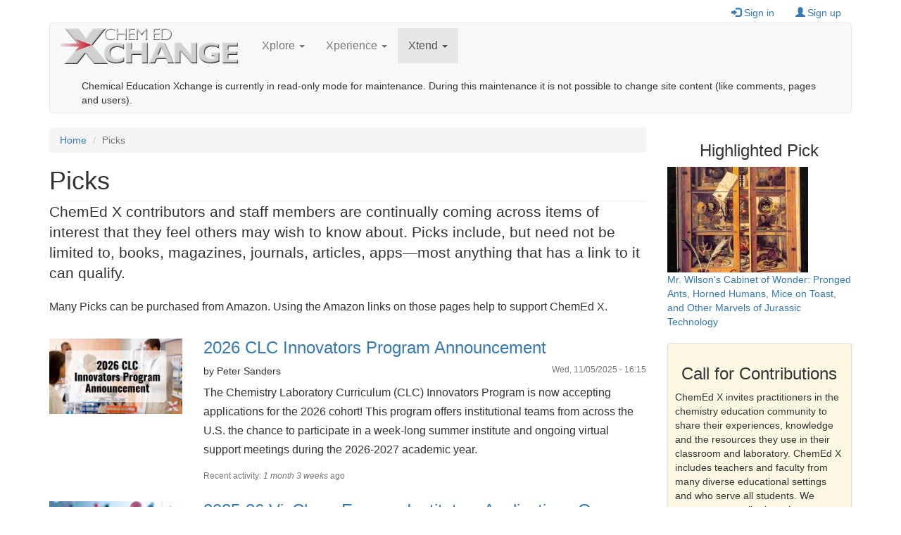

--- FILE ---
content_type: text/html; charset=utf-8
request_url: https://chemedx.org/page/pick?highlight=752
body_size: 72427
content:
<!DOCTYPE html>
<html lang="en" dir="ltr"
  xmlns:fb="https://ogp.me/ns/fb#"
  xmlns:og="https://ogp.me/ns#">
<head>
  <link rel="profile" href="http://www.w3.org/1999/xhtml/vocab" />
  <meta name="viewport" content="width=device-width, initial-scale=1.0">
  <meta http-equiv="Content-Type" content="text/html; charset=utf-8" />
<script type="text/x-mathjax-config">
MathJax.Hub.Config({
  extensions: ['tex2jax.js'],
  jax: ['input/TeX','output/HTML-CSS'],
  tex2jax: {
    inlineMath: [ ['$','$'], ['\\(','\\)'] ],
    processEscapes: true,
    processClass: 'tex2jax',
    ignoreClass: 'html'
  },
  showProcessingMessages: false,
  messageStyle: 'none'
});
</script><link rel="shortcut icon" href="https://chemedx.org/sites/all/themes/chemedx_bootstrap/favicon.ico" type="image/vnd.microsoft.icon" />
<link rel="apple-touch-icon" href="https://chemedx.org/sites/all/themes/chemedx_bootstrap/apple-touch-icon.png" type="image/png" />
<link rel="apple-touch-icon-precomposed" href="https://chemedx.org/sites/all/themes/chemedx_bootstrap/apple-touch-icon-precomposed.png" type="image/png" />
<meta name="description" content="ChemEd X contributors and staff members are continually coming across items of interest that they feel others may wish to know about. Picks include, but need not be limited to, books, magazines, journals, articles, apps—most anything that has a link to it can qualify. Many Picks can be purchased from Amazon. Using the Amazon links on those pages help to support ChemEd X." />
<meta name="generator" content="Drupal 7 (https://www.drupal.org)" />
<link rel="canonical" href="https://chemedx.org/page/pick" />
<link rel="shortlink" href="https://chemedx.org/node/3309" />
<meta property="og:site_name" content="Chemical Education Xchange" />
<meta property="og:type" content="article" />
<meta property="og:title" content="Picks" />
<meta property="og:url" content="https://chemedx.org/page/pick" />
<meta property="og:description" content="ChemEd X contributors and staff members are continually coming across items of interest that they feel others may wish to know about. Picks include, but need not be limited to, books, magazines, journals, articles, apps—most anything that has a link to it can qualify. Many Picks can be purchased from Amazon. Using the Amazon links on those pages help to support ChemEd X." />
<meta property="og:updated_time" content="2015-07-01T16:05:47-05:00" />
<meta name="twitter:card" content="summary" />
<meta name="twitter:url" content="https://chemedx.org/page/pick" />
<meta name="twitter:title" content="Picks" />
<meta name="twitter:description" content="ChemEd X contributors and staff members are continually coming across items of interest that they feel others may wish to know about. Picks include, but need not be limited to, books, magazines," />
<meta property="article:published_time" content="2015-07-01T16:05:47-05:00" />
<meta property="article:modified_time" content="2015-07-01T16:05:47-05:00" />
<meta itemprop="name" content="Picks" />
<meta itemprop="description" content="ChemEd X contributors and staff members are continually coming across items of interest that they feel others may wish to know about. Picks include, but need not be limited to, books, magazines, journals, articles, apps—most anything that has a link to it can qualify. Many Picks can be purchased from Amazon. Using the Amazon links on those pages help to support ChemEd X." />
<meta name="dcterms.title" content="Picks" />
<meta name="dcterms.creator" content="ChemEd X Admin" />
<meta name="dcterms.description" content="ChemEd X contributors and staff members are continually coming across items of interest that they feel others may wish to know about. Picks include, but need not be limited to, books, magazines, journals, articles, apps—most anything that has a link to it can qualify. Many Picks can be purchased from Amazon. Using the Amazon links on those pages help to support ChemEd X." />
<meta name="dcterms.date" content="2015-07-01T16:05-05:00" />
<meta name="dcterms.type" content="Text" />
<meta name="dcterms.format" content="text/html" />
<meta name="dcterms.identifier" content="https://chemedx.org/page/pick" />
  <title>Picks | Chemical Education Xchange</title>
  <link type="text/css" rel="stylesheet" href="https://chemedx.org/sites/www.chemedx.org/files/css/css_lQaZfjVpwP_oGNqdtWCSpJT1EMqXdMiU84ekLLxQnc4.css" media="all" />
<link type="text/css" rel="stylesheet" href="https://chemedx.org/sites/www.chemedx.org/files/css/css_jQlT8-C5BZcXHcddLu3n3jP3EzdG_qHZBo4rghASCFU.css" media="all" />
<link type="text/css" rel="stylesheet" href="https://chemedx.org/sites/www.chemedx.org/files/css/css_shm0p9hLKXd3sBwWFvxQUOl93-8ip0_g33DVjlf2zSU.css" media="all" />
<link type="text/css" rel="stylesheet" href="https://cdn.jsdelivr.net/npm/bootstrap@3.4.0/dist/css/bootstrap.min.css" media="all" />
<link type="text/css" rel="stylesheet" href="https://cdn.jsdelivr.net/npm/@unicorn-fail/drupal-bootstrap-styles@0.0.2/dist/3.3.1/7.x-3.x/drupal-bootstrap.min.css" media="all" />
<link type="text/css" rel="stylesheet" href="https://chemedx.org/sites/www.chemedx.org/files/css/css_U_vJfGAjp8zGzdk692NMatXJvUkH8bCQDCDwZ5TvHII.css" media="all" />
<link type="text/css" rel="stylesheet" href="https://chemedx.org/sites/www.chemedx.org/files/css/css_erdl88I0p2xutLP1iLq7SbugARuzPyFc5iZQwiI-0VM.css" media="all" />
  <!-- HTML5 element support for IE6-8 -->
  <!--[if lt IE 9]>
    <script src="https://cdn.jsdelivr.net/html5shiv/3.7.3/html5shiv-printshiv.min.js"></script>
  <![endif]-->
  <script src="https://chemedx.org/sites/www.chemedx.org/files/js/js_Pt6OpwTd6jcHLRIjrE-eSPLWMxWDkcyYrPTIrXDSON0.js"></script>
<script src="https://chemedx.org/sites/www.chemedx.org/files/js/js_NaWnmLRn_oLakq5a60IFTfYZm_LJr7QZfBZkBPCRDXY.js"></script>
<script src="https://cdn.jsdelivr.net/npm/bootstrap@3.4.0/dist/js/bootstrap.min.js"></script>
<script src="https://chemedx.org/sites/www.chemedx.org/files/js/js_qNj61-LUkfzCNHyW589V27xabub5j3fjjbyp9-1_TRg.js"></script>
<script>document.createElement( "picture" );</script>
<script src="https://chemedx.org/sites/www.chemedx.org/files/js/js_FTL5yCynsLGUOKlfXesuuRXgtqhaXGfnw_ZyPcudeX0.js"></script>
<script src="https://www.googletagmanager.com/gtag/js?id=UA-30446442-1"></script>
<script>window.google_analytics_domain_name = "none";window.google_analytics_uacct = "UA-30446442-1";window.dataLayer = window.dataLayer || [];function gtag(){dataLayer.push(arguments)};gtag("js", new Date());gtag("set", "developer_id.dMDhkMT", true);gtag("config", "UA-30446442-1", {"groups":"default","linker":{"domains":["www.jce.divched.org","store.jce.divched.org","www.chemedx.org","chemedx.org"]}});</script>
<script src="https://chemedx.org/sites/www.chemedx.org/files/js/js_-oEDdwe4XpUqUj4W0KJs96ENaXIrGvjBvIP-WYYBi54.js"></script>
<script src="https://cdnjs.cloudflare.com/ajax/libs/mathjax/2.7.1/MathJax.js?config=TeX-AMS-MML_HTMLorMML"></script>
<script src="https://chemedx.org/sites/www.chemedx.org/files/js/js_F5Pcl2HuH8TjKB2KUciyaxfqFjUB9bKIn0niKzaKpJ0.js"></script>
<script>jQuery.extend(Drupal.settings, {"basePath":"\/","pathPrefix":"","setHasJsCookie":0,"ajaxPageState":{"theme":"chemedx_bootstrap","theme_token":"oypvO2ZTk1ymhG5P-F1Sndn-qChQzWUSGzfLU_m7U9c","jquery_version":"1.12","jquery_version_token":"FJY11oB_B6bxt9jzNKeeZmDvcq_aTSzJ_YPs4-fmIm8","js":{"0":1,"sites\/all\/modules\/contrib\/picture\/picturefill2\/picturefill.min.js":1,"sites\/all\/modules\/contrib\/picture\/picture.min.js":1,"sites\/all\/themes\/bootstrap\/js\/bootstrap.js":1,"sites\/all\/modules\/contrib\/jquery_update\/replace\/jquery\/1.12\/jquery.min.js":1,"misc\/jquery-extend-3.4.0.js":1,"misc\/jquery-html-prefilter-3.5.0-backport.js":1,"misc\/jquery.once.js":1,"misc\/drupal.js":1,"sites\/all\/modules\/contrib\/jquery_update\/js\/jquery_browser.js":1,"sites\/all\/modules\/contrib\/jquery_update\/replace\/ui\/external\/jquery.cookie.js":1,"sites\/all\/modules\/contrib\/jquery_update\/replace\/jquery.form\/4\/jquery.form.min.js":1,"misc\/form-single-submit.js":1,"misc\/ajax.js":1,"sites\/all\/modules\/contrib\/jquery_update\/js\/jquery_update.js":1,"https:\/\/cdn.jsdelivr.net\/npm\/bootstrap@3.4.0\/dist\/js\/bootstrap.min.js":1,"sites\/all\/modules\/contrib\/entityreference\/js\/entityreference.js":1,"sites\/all\/modules\/contrib\/mathjax\/mathjax.js":1,"1":1,"sites\/all\/modules\/contrib\/cleantalk\/src\/js\/apbct-public.js":1,"misc\/form.js":1,"sites\/all\/themes\/bootstrap\/js\/misc\/_collapse.js":1,"sites\/all\/modules\/contrib\/views\/js\/base.js":1,"sites\/all\/themes\/bootstrap\/js\/misc\/_progress.js":1,"sites\/all\/modules\/contrib\/views\/js\/ajax_view.js":1,"sites\/all\/modules\/contrib\/google_analytics\/googleanalytics.js":1,"https:\/\/www.googletagmanager.com\/gtag\/js?id=UA-30446442-1":1,"2":1,"sites\/all\/modules\/contrib\/extlink\/js\/extlink.js":1,"https:\/\/cdnjs.cloudflare.com\/ajax\/libs\/mathjax\/2.7.1\/MathJax.js?config=TeX-AMS-MML_HTMLorMML":1,"sites\/all\/themes\/bootstrap\/js\/modules\/views\/js\/ajax_view.js":1,"sites\/all\/themes\/bootstrap\/js\/misc\/ajax.js":1},"css":{"modules\/system\/system.base.css":1,"sites\/all\/modules\/contrib\/simplenews\/simplenews.css":1,"modules\/field\/theme\/field.css":1,"modules\/node\/node.css":1,"sites\/all\/modules\/contrib\/picture\/picture_wysiwyg.css":1,"sites\/all\/modules\/contrib\/extlink\/css\/extlink.css":1,"sites\/all\/modules\/contrib\/views\/css\/views.css":1,"sites\/all\/modules\/contrib\/ckeditor\/css\/ckeditor.css":1,"sites\/all\/modules\/contrib\/media\/modules\/media_wysiwyg\/css\/media_wysiwyg.base.css":1,"sites\/all\/modules\/contrib\/amazon\/amazon.css":1,"sites\/all\/modules\/contrib\/ctools\/css\/ctools.css":1,"sites\/all\/modules\/contrib\/tagclouds\/tagclouds.css":1,"https:\/\/cdn.jsdelivr.net\/npm\/bootstrap@3.4.0\/dist\/css\/bootstrap.min.css":1,"https:\/\/cdn.jsdelivr.net\/npm\/@unicorn-fail\/drupal-bootstrap-styles@0.0.2\/dist\/3.3.1\/7.x-3.x\/drupal-bootstrap.min.css":1,"sites\/all\/themes\/chemedx_bootstrap\/css\/style.css":1,"sites\/all\/themes\/chemedx_bootstrap\/css\/commerce_checkout.theme.css":1,"sites\/all\/themes\/chemedx_bootstrap\/font-awesome\/css\/font-awesome.min.css":1}},"urlIsAjaxTrusted":{"\/picks\/%2A":true,"\/views\/ajax":true,"\/page\/pick?highlight=752":true},"views":{"ajax_path":"\/views\/ajax","ajaxViews":{"views_dom_id:52bb83497d07e450e56b9c80364e3df2":{"view_name":"picks","view_display_id":"block_3","view_args":"","view_path":"node\/3309","view_base_path":"picks\/%","view_dom_id":"52bb83497d07e450e56b9c80364e3df2","pager_element":0},"views_dom_id:3c55cd71b6242e5f641c93ce23a886a4":{"view_name":"taxonomy_terms_filtered","view_display_id":"block_1","view_args":"pick","view_path":"node\/3309","view_base_path":"taxonomy-terms-filtered\/%","view_dom_id":"3c55cd71b6242e5f641c93ce23a886a4","pager_element":0}}},"googleanalytics":{"account":["UA-30446442-1"],"trackOutbound":1,"trackMailto":1,"trackDownload":1,"trackDownloadExtensions":"7z|aac|arc|arj|asf|asx|avi|bin|csv|doc(x|m)?|dot(x|m)?|exe|flv|gif|gz|gzip|hqx|jar|jpe?g|js|mp(2|3|4|e?g)|mov(ie)?|msi|msp|pdf|phps|png|ppt(x|m)?|pot(x|m)?|pps(x|m)?|ppam|sld(x|m)?|thmx|qtm?|ra(m|r)?|sea|sit|tar|tgz|torrent|txt|wav|wma|wmv|wpd|xls(x|m|b)?|xlt(x|m)|xlam|xml|z|zip","trackColorbox":1,"trackDomainMode":2,"trackCrossDomains":["www.jce.divched.org","store.jce.divched.org","www.chemedx.org","chemedx.org"]},"extlink":{"extTarget":0,"extClass":"ext","extLabel":"(link is external)","extImgClass":0,"extIconPlacement":"append","extSubdomains":1,"extExclude":"","extInclude":"","extCssExclude":"","extCssExplicit":"","extAlert":0,"extAlertText":"This link will take you to an external web site. We are not responsible for their content.","mailtoClass":"mailto","mailtoLabel":"(link sends e-mail)","extUseFontAwesome":false},"bootstrap":{"anchorsFix":1,"anchorsSmoothScrolling":1,"formHasError":1,"popoverEnabled":1,"popoverOptions":{"animation":1,"html":0,"placement":"right","selector":"","trigger":"click","triggerAutoclose":1,"title":"","content":"","delay":0,"container":"body"},"tooltipEnabled":1,"tooltipOptions":{"animation":1,"html":0,"placement":"auto left","selector":"","trigger":"hover focus","delay":0,"container":"body"}}});</script>
</head>
<body class="html not-front not-logged-in one-sidebar sidebar-second page-node page-node- page-node-3309 node-type-landing-page">
  <div id="skip-link">
    <a href="#main-content" class="element-invisible element-focusable">Skip to main content</a>
  </div>
    <header role="toolbar" id="user-header">
  <div class="container">
      <div class="region region-user-region">
    <section id="block-system-user-menu" class="block block-system hidden-print block-menu clearfix">
                <h2 class="block-title"> </h2>
            <ul class="menu nav"><li class="first leaf"><a href="/user/login?current=node/3309" title="Sign in to your ChemEd X account"><span class="icon glyphicon glyphicon-log-in" aria-hidden="true"></span>Sign in</a></li>
<li class="last leaf"><a href="/user/register" title="Create a new ChemEd X account"><span class="icon glyphicon glyphicon-user" aria-hidden="true"></span>Sign up</a></li>
</ul>  </section>
  </div>
  </div>
</header>
<header id="navbar" role="banner" class="navbar container navbar-default">
  <div class="container">
    <div class="navbar-header">
              <a class="logo navbar-btn pull-left" href="/" title="Home">
          <img src="https://chemedx.org/sites/all/themes/chemedx_bootstrap/logo.png" alt="Home" />
        </a>
      
      
              <button type="button" class="navbar-toggle" data-toggle="collapse" data-target="#navbar-collapse">
          <span class="sr-only">Toggle navigation</span>
          <span class="icon-bar"></span>
          <span class="icon-bar"></span>
          <span class="icon-bar"></span>
        </button>
          </div>

          <div class="navbar-collapse collapse" id="navbar-collapse">
        <nav role="navigation">
                      <ul class="menu nav navbar-nav"><li class="first expanded dropdown"><a href="/page/xplore" title="" class="dropdown-toggle" data-toggle="dropdown">Xplore <span class="caret"></span></a><ul class="dropdown-menu"><li class="first leaf"><a href="/page/activity">Activities</a></li>
<li class="leaf"><a href="/page/article" title="">Articles</a></li>
<li class="leaf"><a href="/ACCT" title="Assessing for change in chemical thinking articles">Chemical Thinking</a></li>
<li class="leaf"><a href="/page/newsletters" title="Monthly newsletters">Newsletters</a></li>
<li class="leaf"><a href="/page/video">Videos</a></li>
<li class="last leaf"><a href="/jce-products">ChemEd X Web Software</a></li>
</ul></li>
<li class="expanded dropdown"><a href="/page/xperience" title="" class="dropdown-toggle" data-toggle="dropdown">Xperience <span class="caret"></span></a><ul class="dropdown-menu"><li class="first leaf"><a href="/page/blog">Blogs</a></li>
<li class="leaf"><a href="/article/chemed-x-talks-chembasics-talks-schedule-and-recordings" title="ChemEd X Talks">Professional Development</a></li>
<li class="last leaf"><a href="/page/contribute" title="Share your experience by contributing original content to ChemEd X">Contribute</a></li>
</ul></li>
<li class="last expanded active-trail active dropdown"><a href="/page/xtend" title="" class="active-trail dropdown-toggle" data-toggle="dropdown">Xtend <span class="caret"></span></a><ul class="dropdown-menu"><li class="first leaf"><a href="/page/event">Events</a></li>
<li class="last leaf active-trail active"><a href="/page/pick" class="active-trail active">Picks</a></li>
</ul></li>
</ul>                                            <div class="region region-navigation">
    <section id="block-search-api-page-default-node-index-search-page" class="block block-search-api-page clearfix">

      
  <form class="navbar-form navbar-right" role="search" action="/page/pick?highlight=752" method="post" id="search-api-page-search-form-default-node-index-search-page" accept-charset="UTF-8"><div><input type="hidden" name="form_build_id" value="form-kDxkI0SWcgj3k7mHYJJ44OLkA2t-tH7nMJB_PNjujS8" />
<input type="hidden" name="form_id" value="search_api_page_search_form_default_node_index_search_page" />
<div class="messages warning">Chemical Education Xchange is currently in read-only mode for maintenance. During this maintenance it is not possible to change site content (like comments, pages and users).</div></div></form>
</section>
  </div>
                  </nav>
      </div>
      </div>
</header>

<div class="main-container container">

  <header role="banner" id="page-header">
    
      </header> <!-- /#page-header -->

  <div class="row">

    
    <section class="col-sm-9">
            <ol class="breadcrumb"><li><a href="/">Home</a></li>
<li class="active">Picks</li>
</ol>      <a id="main-content"></a>
                          <h1 class="page-header">Picks</h1>
                  
                    <div class="region region-content">
    <section id="block-system-main" class="block block-system clearfix">

      
  <article id="node-3309" class="node node-landing-page clearfix">
    <div class="field field-name-body field-type-text-with-summary field-label-hidden"><div class="field-items"><div class="field-item even"><p class="lead">ChemEd X contributors and staff members are continually coming across items of interest that they feel others may wish to know about. Picks include, but need not be limited to, books, magazines, journals, articles, apps&mdash;most anything that has a link to it can qualify.</p>
<p>Many Picks can be purchased from Amazon. Using the Amazon links on those pages help to support ChemEd X.</p>
</div></div></div><div class="view view-content-eva view-id-content_eva view-display-id-entity_view_1 view-dom-id-b27f91d429aba9f14d9e5ac9ca1d7b3d">
      
  
  
  
      <div class="view-content">
        <div class="views-row views-row-1 views-row-odd views-row-first row">
      
  <div class="views-field views-field-field-image col-xs-4 col-md-3">        <div class="field-content"><a href="/pick/2026-clc-innovators-program-announcement"><picture  title="2026 Innovator Program" class="img-responsive">
<!--[if IE 9]><video style="display: none;"><![endif]-->
<source srcset="https://chemedx.org/sites/www.chemedx.org/files/styles/chemedx_xsmall/public/images/pick/2026-clc-innovators-program-announcement.png?itok=jny8XIbu&amp;timestamp=1762381422 1x" media="(max-width: 767px)" />
<source srcset="https://chemedx.org/sites/www.chemedx.org/files/styles/chemedx_small/public/images/pick/2026-clc-innovators-program-announcement.png?itok=tN8IBhZP&amp;timestamp=1762381422 1x" media="(max-width: 991px)" />
<source srcset="https://chemedx.org/sites/www.chemedx.org/files/styles/chemedx_medium/public/images/pick/2026-clc-innovators-program-announcement.png?itok=UPacBtoX&amp;timestamp=1762381422 1x" media="(max-width: 1199px)" />
<source srcset="https://chemedx.org/sites/www.chemedx.org/files/styles/chemedx_large/public/images/pick/2026-clc-innovators-program-announcement.png?itok=HsQz8iqc&amp;timestamp=1762381422 1x" media="(min-width: 1200px)" />
<!--[if IE 9]></video><![endif]-->
<!--[if lt IE 9]>
<img  class="img-responsive" src="https://chemedx.org/sites/www.chemedx.org/files/styles/medium/public/images/pick/2026-clc-innovators-program-announcement.png?itok=fONcffwp&amp;timestamp=1762381422" alt="2026 Innovator Program" title="2026 Innovator Program" />
<![endif]-->
<!--[if !lt IE 9]><!-->
<img  class="img-responsive" srcset="https://chemedx.org/sites/www.chemedx.org/files/styles/medium/public/images/pick/2026-clc-innovators-program-announcement.png?itok=fONcffwp&amp;timestamp=1762381422 220w" alt="2026 Innovator Program" title="2026 Innovator Program" />
<!-- <![endif]-->
</picture></a></div>  </div>  
          <div class="col-xs-8 col-md-9 views-fieldset" data-module="views_fieldsets">
            <div class="views-field views-field-title"><h3 class="field-content title"><a href="/pick/2026-clc-innovators-program-announcement">2026 CLC Innovators Program Announcement</a></h3></div>                <div class="row views-fieldset" data-module="views_fieldsets">
            <div class="views-field views-field-name col-xs-8"><span class="views-label views-label-name">by </span><span class="field-content"><span class="username">Peter Sanders</span></span></div>                <div class="views-field views-field-created col-xs-4 text-right small text-muted"><span class="field-content">Wed, 11/05/2025 - 16:15</span></div>      </div>

                <div class="views-field views-field-body"><div class="field-content"><div class="tex2jax"><p>The Chemistry Laboratory Curriculum (CLC) Innovators Program is now accepting applications for the 2026 cohort! This program offers institutional teams from across the U.S. the chance to participate in a week-long summer institute and ongoing virtual support meetings during the 2026-2027 academic year.</p></div></div></div>                <div class="row small text-muted views-fieldset" data-module="views_fieldsets">
            <div class="views-field views-field-last-updated col-xs-6"><span class="views-label views-label-last-updated">Recent activity: </span><span class="field-content"><em class="placeholder">1 month 3 weeks</em> ago</span></div>      </div>

      </div>

    </div>
  <div class="views-row views-row-2 views-row-even row">
      
  <div class="views-field views-field-field-image col-xs-4 col-md-3">        <div class="field-content"><a href="/pick/2025-26-vischem-express-institutes-applications-open"><picture  title="VisChem" class="img-responsive">
<!--[if IE 9]><video style="display: none;"><![endif]-->
<source srcset="https://chemedx.org/sites/www.chemedx.org/files/styles/chemedx_xsmall/public/images/pick/2025-26-vischem-express-institutes-applications-open.png?itok=bn8j905_&amp;timestamp=1760112602 1x" media="(max-width: 767px)" />
<source srcset="https://chemedx.org/sites/www.chemedx.org/files/styles/chemedx_small/public/images/pick/2025-26-vischem-express-institutes-applications-open.png?itok=mBUC8DIm&amp;timestamp=1760112602 1x" media="(max-width: 991px)" />
<source srcset="https://chemedx.org/sites/www.chemedx.org/files/styles/chemedx_medium/public/images/pick/2025-26-vischem-express-institutes-applications-open.png?itok=SmyDeZBB&amp;timestamp=1760112602 1x" media="(max-width: 1199px)" />
<source srcset="https://chemedx.org/sites/www.chemedx.org/files/styles/chemedx_large/public/images/pick/2025-26-vischem-express-institutes-applications-open.png?itok=FpFxF7ov&amp;timestamp=1760112602 1x" media="(min-width: 1200px)" />
<!--[if IE 9]></video><![endif]-->
<!--[if lt IE 9]>
<img  class="img-responsive" src="https://chemedx.org/sites/www.chemedx.org/files/styles/medium/public/images/pick/2025-26-vischem-express-institutes-applications-open.png?itok=6odsBw5L&amp;timestamp=1760112602" alt="VisChem" title="VisChem" />
<![endif]-->
<!--[if !lt IE 9]><!-->
<img  class="img-responsive" srcset="https://chemedx.org/sites/www.chemedx.org/files/styles/medium/public/images/pick/2025-26-vischem-express-institutes-applications-open.png?itok=6odsBw5L&amp;timestamp=1760112602 220w" alt="VisChem" title="VisChem" />
<!-- <![endif]-->
</picture></a></div>  </div>  
          <div class="col-xs-8 col-md-9 views-fieldset" data-module="views_fieldsets">
            <div class="views-field views-field-title"><h3 class="field-content title"><a href="/pick/2025-26-vischem-express-institutes-applications-open">2025-26 VisChem Express Institutes: Applications Open</a></h3></div>                <div class="row views-fieldset" data-module="views_fieldsets">
            <div class="views-field views-field-name col-xs-8"><span class="views-label views-label-name">by </span><span class="field-content"><span class="username">Ellen Yezierski</span></span></div>                <div class="views-field views-field-created col-xs-4 text-right small text-muted"><span class="field-content">Fri, 10/10/2025 - 11:10</span></div>      </div>

                <div class="views-field views-field-body"><div class="field-content"><div class="tex2jax"><p>In this one-day, remotely delivered, immersive, and interactive mini-institute, participants will learn how to use the VisChem Approach.</p></div></div></div>                <div class="row small text-muted views-fieldset" data-module="views_fieldsets">
            <div class="views-field views-field-last-updated col-xs-6"><span class="views-label views-label-last-updated">Recent activity: </span><span class="field-content"><em class="placeholder">3 months 1 week</em> ago</span></div>      </div>

      </div>

    </div>
  <div class="views-row views-row-3 views-row-odd row">
      
  <div class="views-field views-field-field-image col-xs-4 col-md-3">        <div class="field-content"><a href="/pick/amta-published-new-resources-quantitative-reasoning"><picture  class="img-responsive">
<!--[if IE 9]><video style="display: none;"><![endif]-->
<source srcset="https://chemedx.org/sites/www.chemedx.org/files/styles/chemedx_xsmall/public/images/pick/amta-published-new-resources-quantitative-reasoning.png?itok=Bi5CjIrW&amp;timestamp=1757770066 1x" media="(max-width: 767px)" />
<source srcset="https://chemedx.org/sites/www.chemedx.org/files/styles/chemedx_small/public/images/pick/amta-published-new-resources-quantitative-reasoning.png?itok=OAiD8R-T&amp;timestamp=1757770066 1x" media="(max-width: 991px)" />
<source srcset="https://chemedx.org/sites/www.chemedx.org/files/styles/chemedx_medium/public/images/pick/amta-published-new-resources-quantitative-reasoning.png?itok=a8XiBqEH&amp;timestamp=1757770066 1x" media="(max-width: 1199px)" />
<source srcset="https://chemedx.org/sites/www.chemedx.org/files/styles/chemedx_large/public/images/pick/amta-published-new-resources-quantitative-reasoning.png?itok=mLDhw7SU&amp;timestamp=1757770066 1x" media="(min-width: 1200px)" />
<!--[if IE 9]></video><![endif]-->
<!--[if lt IE 9]>
<img  class="img-responsive" src="https://chemedx.org/sites/www.chemedx.org/files/styles/medium/public/images/pick/amta-published-new-resources-quantitative-reasoning.png?itok=TvgXkzrm&amp;timestamp=1757770066" alt="" title="" />
<![endif]-->
<!--[if !lt IE 9]><!-->
<img  class="img-responsive" srcset="https://chemedx.org/sites/www.chemedx.org/files/styles/medium/public/images/pick/amta-published-new-resources-quantitative-reasoning.png?itok=TvgXkzrm&amp;timestamp=1757770066 220w" alt="" title="" />
<!-- <![endif]-->
</picture></a></div>  </div>  
          <div class="col-xs-8 col-md-9 views-fieldset" data-module="views_fieldsets">
            <div class="views-field views-field-title"><h3 class="field-content title"><a href="/pick/amta-published-new-resources-quantitative-reasoning">AMTA Published New Resources on Quantitative Reasoning</a></h3></div>                <div class="row views-fieldset" data-module="views_fieldsets">
            <div class="views-field views-field-name col-xs-8"><span class="views-label views-label-name">by </span><span class="field-content"><span class="username">Larry Dukerich</span></span></div>                <div class="views-field views-field-created col-xs-4 text-right small text-muted"><span class="field-content">Sat, 09/13/2025 - 08:24</span></div>      </div>

                <div class="views-field views-field-body"><div class="field-content"><div class="tex2jax"><p><meta charset="UTF-8" /></p></div></div></div>                <div class="row small text-muted views-fieldset" data-module="views_fieldsets">
            <div class="views-field views-field-comment-count col-xs-3"><span class="views-label views-label-comment-count">Comments: </span><span class="field-content">1</span></div>                <div class="views-field views-field-last-updated col-xs-6"><span class="views-label views-label-last-updated">Recent activity: </span><span class="field-content"><em class="placeholder">3 months 3 weeks</em> ago</span></div>      </div>

      </div>

    </div>
  <div class="views-row views-row-4 views-row-even row">
      
  <div class="views-field views-field-field-image col-xs-4 col-md-3">        <div class="field-content"><a href="/pick/teaching-introductory-chemistry-scott-milam"><picture  title="Teaching Introductory Chemistry book cover" class="img-responsive">
<!--[if IE 9]><video style="display: none;"><![endif]-->
<source srcset="https://chemedx.org/sites/www.chemedx.org/files/styles/chemedx_xsmall/public/images/pick/teaching-introductory-chemistry-scott-milam_0.png?itok=vzKn6Xzj&amp;timestamp=1692745391 1x" media="(max-width: 767px)" />
<source srcset="https://chemedx.org/sites/www.chemedx.org/files/styles/chemedx_small/public/images/pick/teaching-introductory-chemistry-scott-milam_0.png?itok=HHzdfFt-&amp;timestamp=1692745391 1x" media="(max-width: 991px)" />
<source srcset="https://chemedx.org/sites/www.chemedx.org/files/styles/chemedx_medium/public/images/pick/teaching-introductory-chemistry-scott-milam_0.png?itok=WMXvBdxg&amp;timestamp=1692745391 1x" media="(max-width: 1199px)" />
<source srcset="https://chemedx.org/sites/www.chemedx.org/files/styles/chemedx_large/public/images/pick/teaching-introductory-chemistry-scott-milam_0.png?itok=PnZGdtIE&amp;timestamp=1692745391 1x" media="(min-width: 1200px)" />
<!--[if IE 9]></video><![endif]-->
<!--[if lt IE 9]>
<img  class="img-responsive" src="https://chemedx.org/sites/www.chemedx.org/files/styles/medium/public/images/pick/teaching-introductory-chemistry-scott-milam_0.png?itok=6dzZyhla&amp;timestamp=1692745391" alt="Teaching Introductory Chemistry book cover" title="Teaching Introductory Chemistry book cover" />
<![endif]-->
<!--[if !lt IE 9]><!-->
<img  class="img-responsive" srcset="https://chemedx.org/sites/www.chemedx.org/files/styles/medium/public/images/pick/teaching-introductory-chemistry-scott-milam_0.png?itok=6dzZyhla&amp;timestamp=1692745391 220w" alt="Teaching Introductory Chemistry book cover" title="Teaching Introductory Chemistry book cover" />
<!-- <![endif]-->
</picture></a></div>  </div>  
          <div class="col-xs-8 col-md-9 views-fieldset" data-module="views_fieldsets">
            <div class="views-field views-field-title"><h3 class="field-content title"><a href="/pick/teaching-introductory-chemistry-scott-milam">Teaching Introductory Chemistry by Scott Milam</a></h3></div>                <div class="row views-fieldset" data-module="views_fieldsets">
            <div class="views-field views-field-name col-xs-8"><span class="views-label views-label-name">by </span><span class="field-content"><span class="username">Kristen Drury</span></span></div>                <div class="views-field views-field-created col-xs-4 text-right small text-muted"><span class="field-content">Mon, 08/28/2023 - 08:34</span></div>      </div>

                <div class="views-field views-field-body"><div class="field-content"><div class="tex2jax"><p>Chemistry teachers are talking about this fantastic new resource: Teaching Introductory Chemistry by Scott Milam.</p>
</div></div></div>                <div class="row small text-muted views-fieldset" data-module="views_fieldsets">
            <div class="views-field views-field-comment-count col-xs-3"><span class="views-label views-label-comment-count">Comments: </span><span class="field-content">1</span></div>                <div class="views-field views-field-last-updated col-xs-6"><span class="views-label views-label-last-updated">Recent activity: </span><span class="field-content"><em class="placeholder">2 years 4 months</em> ago</span></div>      </div>

      </div>

    </div>
  <div class="views-row views-row-5 views-row-odd row">
      
  <div class="views-field views-field-field-image col-xs-4 col-md-3">        <div class="field-content"><a href="/pick/understanding-chemistry-through-microscale-practical-work-great-resource"><picture  title="Understanding Chemistry through microscale practical work" class="img-responsive">
<!--[if IE 9]><video style="display: none;"><![endif]-->
<source srcset="https://chemedx.org/sites/www.chemedx.org/files/styles/chemedx_xsmall/public/images/pick/understanding-chemistry-through-microscale-practical-work.jpg?itok=-JkTU1as&amp;timestamp=1644176252 1x" media="(max-width: 767px)" />
<source srcset="https://chemedx.org/sites/www.chemedx.org/files/styles/chemedx_small/public/images/pick/understanding-chemistry-through-microscale-practical-work.jpg?itok=IPA3iqPz&amp;timestamp=1644176252 1x" media="(max-width: 991px)" />
<source srcset="https://chemedx.org/sites/www.chemedx.org/files/styles/chemedx_medium/public/images/pick/understanding-chemistry-through-microscale-practical-work.jpg?itok=D635-xO3&amp;timestamp=1644176252 1x" media="(max-width: 1199px)" />
<source srcset="https://chemedx.org/sites/www.chemedx.org/files/styles/chemedx_large/public/images/pick/understanding-chemistry-through-microscale-practical-work.jpg?itok=A8Wb2ENv&amp;timestamp=1644176252 1x" media="(min-width: 1200px)" />
<!--[if IE 9]></video><![endif]-->
<!--[if lt IE 9]>
<img  class="img-responsive" src="https://chemedx.org/sites/www.chemedx.org/files/styles/medium/public/images/pick/understanding-chemistry-through-microscale-practical-work.jpg?itok=HRdz8Tue&amp;timestamp=1644176252" alt="Microscale Chemistry" title="Understanding Chemistry through microscale practical work" />
<![endif]-->
<!--[if !lt IE 9]><!-->
<img  class="img-responsive" srcset="https://chemedx.org/sites/www.chemedx.org/files/styles/medium/public/images/pick/understanding-chemistry-through-microscale-practical-work.jpg?itok=HRdz8Tue&amp;timestamp=1644176252 156w" alt="Microscale Chemistry" title="Understanding Chemistry through microscale practical work" />
<!-- <![endif]-->
</picture></a></div>  </div>  
          <div class="col-xs-8 col-md-9 views-fieldset" data-module="views_fieldsets">
            <div class="views-field views-field-title"><h3 class="field-content title"><a href="/pick/understanding-chemistry-through-microscale-practical-work-great-resource">Understanding Chemistry through Microscale Practical Work - Great Resource</a></h3></div>                <div class="row views-fieldset" data-module="views_fieldsets">
            <div class="views-field views-field-name col-xs-8"><span class="views-label views-label-name">by </span><span class="field-content"><span class="username">Chad Husting</span></span></div>                <div class="views-field views-field-created col-xs-4 text-right small text-muted"><span class="field-content">Fri, 02/18/2022 - 13:37</span></div>      </div>

                <div class="views-field views-field-body"><div class="field-content"><div class="tex2jax"><p>Looking for a great resource for using microscale practices in chemistry class? </p>
</div></div></div>                <div class="row small text-muted views-fieldset" data-module="views_fieldsets">
            <div class="views-field views-field-comment-count col-xs-3"><span class="views-label views-label-comment-count">Comments: </span><span class="field-content">1</span></div>                <div class="views-field views-field-last-updated col-xs-6"><span class="views-label views-label-last-updated">Recent activity: </span><span class="field-content"><em class="placeholder">3 years 11 months</em> ago</span></div>      </div>

      </div>

    </div>
  <div class="views-row views-row-6 views-row-even row">
      
  <div class="views-field views-field-field-image col-xs-4 col-md-3">        <div class="field-content"><a href="/pick/effect-multiple-assessment-opportunities-student-achievement-large-general-chemistry-course"><picture  title="gchem assessment" class="img-responsive">
<!--[if IE 9]><video style="display: none;"><![endif]-->
<source srcset="https://chemedx.org/sites/www.chemedx.org/files/styles/chemedx_xsmall/public/images/pick/effect-multiple-assessment-opportunities-student-achievement-large-general-chemistry-course.png?itok=TF4hNKaO&amp;timestamp=1643998454 1x" media="(max-width: 767px)" />
<source srcset="https://chemedx.org/sites/www.chemedx.org/files/styles/chemedx_small/public/images/pick/effect-multiple-assessment-opportunities-student-achievement-large-general-chemistry-course.png?itok=Smkl1mak&amp;timestamp=1643998454 1x" media="(max-width: 991px)" />
<source srcset="https://chemedx.org/sites/www.chemedx.org/files/styles/chemedx_medium/public/images/pick/effect-multiple-assessment-opportunities-student-achievement-large-general-chemistry-course.png?itok=5sg8d7RC&amp;timestamp=1643998454 1x" media="(max-width: 1199px)" />
<source srcset="https://chemedx.org/sites/www.chemedx.org/files/styles/chemedx_large/public/images/pick/effect-multiple-assessment-opportunities-student-achievement-large-general-chemistry-course.png?itok=pPjQmYzu&amp;timestamp=1643998454 1x" media="(min-width: 1200px)" />
<!--[if IE 9]></video><![endif]-->
<!--[if lt IE 9]>
<img  class="img-responsive" src="https://chemedx.org/sites/www.chemedx.org/files/styles/medium/public/images/pick/effect-multiple-assessment-opportunities-student-achievement-large-general-chemistry-course.png?itok=xa6sCgrC&amp;timestamp=1643998454" alt="gchem assessment" title="gchem assessment" />
<![endif]-->
<!--[if !lt IE 9]><!-->
<img  class="img-responsive" srcset="https://chemedx.org/sites/www.chemedx.org/files/styles/medium/public/images/pick/effect-multiple-assessment-opportunities-student-achievement-large-general-chemistry-course.png?itok=xa6sCgrC&amp;timestamp=1643998454 220w" alt="gchem assessment" title="gchem assessment" />
<!-- <![endif]-->
</picture></a></div>  </div>  
          <div class="col-xs-8 col-md-9 views-fieldset" data-module="views_fieldsets">
            <div class="views-field views-field-title"><h3 class="field-content title"><a href="/pick/effect-multiple-assessment-opportunities-student-achievement-large-general-chemistry-course">The Effect of Multiple Assessment Opportunities on Student Achievement in a Large General Chemistry Course</a></h3></div>                <div class="row views-fieldset" data-module="views_fieldsets">
            <div class="views-field views-field-name col-xs-8"><span class="views-label views-label-name">by </span><span class="field-content"><span class="username">Scott Donnelly</span></span></div>                <div class="views-field views-field-created col-xs-4 text-right small text-muted"><span class="field-content">Fri, 02/04/2022 - 12:14</span></div>      </div>

                <div class="views-field views-field-body"><div class="field-content"><div class="tex2jax"><p>Mastery-based grading involves assessing student mastery of a defined set of learning objectives. In this virtual talk the practical implementation of additional assessments, outcomes of student achievement, and lessons learned will be discussed.</p>
</div></div></div>                <div class="row small text-muted views-fieldset" data-module="views_fieldsets">
            <div class="views-field views-field-last-updated col-xs-6"><span class="views-label views-label-last-updated">Recent activity: </span><span class="field-content"><em class="placeholder">3 years 11 months</em> ago</span></div>      </div>

      </div>

    </div>
  <div class="views-row views-row-7 views-row-odd row">
      
  <div class="views-field views-field-field-image col-xs-4 col-md-3">        <div class="field-content"><a href="/pick/travel-grant-opportunities"><picture  title="TRAVEL AWARDS" class="img-responsive">
<!--[if IE 9]><video style="display: none;"><![endif]-->
<source srcset="https://chemedx.org/sites/www.chemedx.org/files/styles/chemedx_xsmall/public/images/pick/travel-grant-opportunities.png?itok=rmOdHZol&amp;timestamp=1631141444 1x" media="(max-width: 767px)" />
<source srcset="https://chemedx.org/sites/www.chemedx.org/files/styles/chemedx_small/public/images/pick/travel-grant-opportunities.png?itok=KNgZ_30F&amp;timestamp=1631141444 1x" media="(max-width: 991px)" />
<source srcset="https://chemedx.org/sites/www.chemedx.org/files/styles/chemedx_medium/public/images/pick/travel-grant-opportunities.png?itok=IiftOhBM&amp;timestamp=1631141444 1x" media="(max-width: 1199px)" />
<source srcset="https://chemedx.org/sites/www.chemedx.org/files/styles/chemedx_large/public/images/pick/travel-grant-opportunities.png?itok=vInSSnLF&amp;timestamp=1631141444 1x" media="(min-width: 1200px)" />
<!--[if IE 9]></video><![endif]-->
<!--[if lt IE 9]>
<img  class="img-responsive" src="https://chemedx.org/sites/www.chemedx.org/files/styles/medium/public/images/pick/travel-grant-opportunities.png?itok=0MpUZg47&amp;timestamp=1631141444" alt="suitcase with text: TRAVEL AWARDS" title="TRAVEL AWARDS" />
<![endif]-->
<!--[if !lt IE 9]><!-->
<img  class="img-responsive" srcset="https://chemedx.org/sites/www.chemedx.org/files/styles/medium/public/images/pick/travel-grant-opportunities.png?itok=0MpUZg47&amp;timestamp=1631141444 220w" alt="suitcase with text: TRAVEL AWARDS" title="TRAVEL AWARDS" />
<!-- <![endif]-->
</picture></a></div>  </div>  
          <div class="col-xs-8 col-md-9 views-fieldset" data-module="views_fieldsets">
            <div class="views-field views-field-title"><h3 class="field-content title"><a href="/pick/travel-grant-opportunities">Travel Grant Opportunities</a></h3></div>                <div class="row views-fieldset" data-module="views_fieldsets">
            <div class="views-field views-field-name col-xs-8"><span class="views-label views-label-name">by </span><span class="field-content"><span class="username">Stephanie O&#039;Brien</span></span></div>                <div class="views-field views-field-created col-xs-4 text-right small text-muted"><span class="field-content">Mon, 09/06/2021 - 17:49</span></div>      </div>

                <div class="views-field views-field-body"><div class="field-content"><div class="tex2jax"><p>With COVID creating the need for many virtual conferences over the last year and a half, this upcoming summer may provide the opportunity for teachers to return to face-to-face events. If you are a teacher looking for funding to attend a conference, check out these opportunities offered by the ACS Division of Chemical Education.</p>
</div></div></div>                <div class="row small text-muted views-fieldset" data-module="views_fieldsets">
            <div class="views-field views-field-last-updated col-xs-6"><span class="views-label views-label-last-updated">Recent activity: </span><span class="field-content"><em class="placeholder">2 years 1 week</em> ago</span></div>      </div>

      </div>

    </div>
  <div class="views-row views-row-8 views-row-even row">
      
  <div class="views-field views-field-field-image col-xs-4 col-md-3">        <div class="field-content"><a href="/pick/free-climate-science-workbook-teachers"><picture  title="clouds" class="img-responsive">
<!--[if IE 9]><video style="display: none;"><![endif]-->
<source srcset="https://chemedx.org/sites/www.chemedx.org/files/styles/chemedx_xsmall/public/images/pick/free-climate-science-workbook-teachers.jpg?itok=eiTrBkld&amp;timestamp=1630352368 1x" media="(max-width: 767px)" />
<source srcset="https://chemedx.org/sites/www.chemedx.org/files/styles/chemedx_small/public/images/pick/free-climate-science-workbook-teachers.jpg?itok=tJp64JF7&amp;timestamp=1630352368 1x" media="(max-width: 991px)" />
<source srcset="https://chemedx.org/sites/www.chemedx.org/files/styles/chemedx_medium/public/images/pick/free-climate-science-workbook-teachers.jpg?itok=GY7pchJ-&amp;timestamp=1630352368 1x" media="(max-width: 1199px)" />
<source srcset="https://chemedx.org/sites/www.chemedx.org/files/styles/chemedx_large/public/images/pick/free-climate-science-workbook-teachers.jpg?itok=EEvjiFYU&amp;timestamp=1630352368 1x" media="(min-width: 1200px)" />
<!--[if IE 9]></video><![endif]-->
<!--[if lt IE 9]>
<img  class="img-responsive" src="https://chemedx.org/sites/www.chemedx.org/files/styles/medium/public/images/pick/free-climate-science-workbook-teachers.jpg?itok=FS2hMYFv&amp;timestamp=1630352368" alt="clouds over tree" title="clouds" />
<![endif]-->
<!--[if !lt IE 9]><!-->
<img  class="img-responsive" srcset="https://chemedx.org/sites/www.chemedx.org/files/styles/medium/public/images/pick/free-climate-science-workbook-teachers.jpg?itok=FS2hMYFv&amp;timestamp=1630352368 220w" alt="clouds over tree" title="clouds" />
<!-- <![endif]-->
</picture></a></div>  </div>  
          <div class="col-xs-8 col-md-9 views-fieldset" data-module="views_fieldsets">
            <div class="views-field views-field-title"><h3 class="field-content title"><a href="/pick/free-climate-science-workbook-teachers">Free Climate Science Workbook for Teachers</a></h3></div>                <div class="row views-fieldset" data-module="views_fieldsets">
            <div class="views-field views-field-name col-xs-8"><span class="views-label views-label-name">by </span><span class="field-content"><span class="username">Stephanie O&#039;Brien</span></span></div>                <div class="views-field views-field-created col-xs-4 text-right small text-muted"><span class="field-content">Mon, 08/30/2021 - 16:08</span></div>      </div>

                <div class="views-field views-field-body"><div class="field-content"><div class="tex2jax"><p>The Wisconsin initiative for Science Literacy has published Science Climate Concepts Fit Your Classroom - A Workbook for Teachers. This is a free online Workbook, readily available for secondary teachers and college faculty. This workbook includes many hands on activities that incorporate traditional science classroom concepts within the context of climate science.</p>
</div></div></div>                <div class="row small text-muted views-fieldset" data-module="views_fieldsets">
            <div class="views-field views-field-last-updated col-xs-6"><span class="views-label views-label-last-updated">Recent activity: </span><span class="field-content"><em class="placeholder">2 years 1 week</em> ago</span></div>      </div>

      </div>

    </div>
  <div class="views-row views-row-9 views-row-odd row">
      
  <div class="views-field views-field-field-image col-xs-4 col-md-3">        <div class="field-content"><a href="/pick/rocketbook-technology"><picture  title="Rocketbook" class="img-responsive">
<!--[if IE 9]><video style="display: none;"><![endif]-->
<source srcset="https://chemedx.org/sites/www.chemedx.org/files/styles/chemedx_xsmall/public/images/pick/rocketbook-technology.jpg?itok=XLCJvGmM&amp;timestamp=1627503970 1x" media="(max-width: 767px)" />
<source srcset="https://chemedx.org/sites/www.chemedx.org/files/styles/chemedx_small/public/images/pick/rocketbook-technology.jpg?itok=xPH-XFgO&amp;timestamp=1627503970 1x" media="(max-width: 991px)" />
<source srcset="https://chemedx.org/sites/www.chemedx.org/files/styles/chemedx_medium/public/images/pick/rocketbook-technology.jpg?itok=Q9uFD5TE&amp;timestamp=1627503970 1x" media="(max-width: 1199px)" />
<source srcset="https://chemedx.org/sites/www.chemedx.org/files/styles/chemedx_large/public/images/pick/rocketbook-technology.jpg?itok=faO3GSB8&amp;timestamp=1627503970 1x" media="(min-width: 1200px)" />
<!--[if IE 9]></video><![endif]-->
<!--[if lt IE 9]>
<img  class="img-responsive" src="https://chemedx.org/sites/www.chemedx.org/files/styles/medium/public/images/pick/rocketbook-technology.jpg?itok=FrIWAxIk&amp;timestamp=1627503970" alt="Rocketbook" title="Rocketbook" />
<![endif]-->
<!--[if !lt IE 9]><!-->
<img  class="img-responsive" srcset="https://chemedx.org/sites/www.chemedx.org/files/styles/medium/public/images/pick/rocketbook-technology.jpg?itok=FrIWAxIk&amp;timestamp=1627503970 220w" alt="Rocketbook" title="Rocketbook" />
<!-- <![endif]-->
</picture></a></div>  </div>  
          <div class="col-xs-8 col-md-9 views-fieldset" data-module="views_fieldsets">
            <div class="views-field views-field-title"><h3 class="field-content title"><a href="/pick/rocketbook-technology">Rocketbook Technology</a></h3></div>                <div class="row views-fieldset" data-module="views_fieldsets">
            <div class="views-field views-field-name col-xs-8"><span class="views-label views-label-name">by </span><span class="field-content"><span class="username">Chad Husting</span></span></div>                <div class="views-field views-field-created col-xs-4 text-right small text-muted"><span class="field-content">Sun, 08/01/2021 - 15:26</span></div>      </div>

                <div class="views-field views-field-body"><div class="field-content"><div class="tex2jax"><p>Rocketbook is billed as ¨The last notebook you will ever buy¨. In short, that statement could very well be true. A Rocketbook consists of a notebook of specialized paper. </p>
</div></div></div>                <div class="row small text-muted views-fieldset" data-module="views_fieldsets">
            <div class="views-field views-field-last-updated col-xs-6"><span class="views-label views-label-last-updated">Recent activity: </span><span class="field-content"><em class="placeholder">2 years 1 week</em> ago</span></div>      </div>

      </div>

    </div>
  <div class="views-row views-row-10 views-row-even views-row-last row">
      
  <div class="views-field views-field-field-image col-xs-4 col-md-3">        <div class="field-content"><a href="/pick/excellent-resource-developing-and-implementing-cures"><picture  title="A Guide to Course-Based Undergraduate Research" class="img-responsive">
<!--[if IE 9]><video style="display: none;"><![endif]-->
<source srcset="https://chemedx.org/sites/www.chemedx.org/files/styles/chemedx_xsmall/public/images/pick/excellent-resource-developing-and-implementing-cures.jpg?itok=K1VEaRTU&amp;timestamp=1626040925 1x" media="(max-width: 767px)" />
<source srcset="https://chemedx.org/sites/www.chemedx.org/files/styles/chemedx_small/public/images/pick/excellent-resource-developing-and-implementing-cures.jpg?itok=5MvCMbS7&amp;timestamp=1626040925 1x" media="(max-width: 991px)" />
<source srcset="https://chemedx.org/sites/www.chemedx.org/files/styles/chemedx_medium/public/images/pick/excellent-resource-developing-and-implementing-cures.jpg?itok=wWIHGcE-&amp;timestamp=1626040925 1x" media="(max-width: 1199px)" />
<source srcset="https://chemedx.org/sites/www.chemedx.org/files/styles/chemedx_large/public/images/pick/excellent-resource-developing-and-implementing-cures.jpg?itok=sxiAVuo7&amp;timestamp=1626040925 1x" media="(min-width: 1200px)" />
<!--[if IE 9]></video><![endif]-->
<!--[if lt IE 9]>
<img  class="img-responsive" src="https://chemedx.org/sites/www.chemedx.org/files/styles/medium/public/images/pick/excellent-resource-developing-and-implementing-cures.jpg?itok=hRGLRBah&amp;timestamp=1626040925" alt="" title="A Guide to Course-Based Undergraduate Research" />
<![endif]-->
<!--[if !lt IE 9]><!-->
<img  class="img-responsive" srcset="https://chemedx.org/sites/www.chemedx.org/files/styles/medium/public/images/pick/excellent-resource-developing-and-implementing-cures.jpg?itok=hRGLRBah&amp;timestamp=1626040925 173w" alt="" title="A Guide to Course-Based Undergraduate Research" />
<!-- <![endif]-->
</picture></a></div>  </div>  
          <div class="col-xs-8 col-md-9 views-fieldset" data-module="views_fieldsets">
            <div class="views-field views-field-title"><h3 class="field-content title"><a href="/pick/excellent-resource-developing-and-implementing-cures">An Excellent Resource for Developing and Implementing CUREs</a></h3></div>                <div class="row views-fieldset" data-module="views_fieldsets">
            <div class="views-field views-field-name col-xs-8"><span class="views-label views-label-name">by </span><span class="field-content"><span class="username">Melanie Harvey</span></span></div>                <div class="views-field views-field-created col-xs-4 text-right small text-muted"><span class="field-content">Mon, 07/19/2021 - 17:02</span></div>      </div>

                <div class="views-field views-field-body"><div class="field-content"><div class="tex2jax"><p>Interested in expanding your instructional portfolio? What about getting involved with CUREs (Course-based Undergraduate Research Experiences)? If so, check it out some more. </p>
</div></div></div>                <div class="row small text-muted views-fieldset" data-module="views_fieldsets">
            <div class="views-field views-field-last-updated col-xs-6"><span class="views-label views-label-last-updated">Recent activity: </span><span class="field-content"><em class="placeholder">4 years 6 months</em> ago</span></div>      </div>

      </div>

    </div>
    </div>
  
      <div class="text-center"><ul class="pagination"><li class="active"><span>1</span></li>
<li><a title="Go to page 2" href="/page/pick?highlight=752&amp;page=1">2</a></li>
<li><a title="Go to page 3" href="/page/pick?highlight=752&amp;page=2">3</a></li>
<li><a title="Go to page 4" href="/page/pick?highlight=752&amp;page=3">4</a></li>
<li><a title="Go to page 5" href="/page/pick?highlight=752&amp;page=4">5</a></li>
<li><a title="Go to page 6" href="/page/pick?highlight=752&amp;page=5">6</a></li>
<li><a title="Go to page 7" href="/page/pick?highlight=752&amp;page=6">7</a></li>
<li><a title="Go to page 8" href="/page/pick?highlight=752&amp;page=7">8</a></li>
<li><a title="Go to page 9" href="/page/pick?highlight=752&amp;page=8">9</a></li>
<li class="pager-ellipsis disabled"><span>…</span></li>
<li class="next"><a title="Go to next page" href="/page/pick?highlight=752&amp;page=1">next ›</a></li>
<li class="pager-last"><a title="Go to last page" href="/page/pick?highlight=752&amp;page=44">last »</a></li>
</ul></div>  
  
  
  
  
</div>     </article>

</section>
  </div>
    </section>

          <aside class="col-sm-3" role="complementary">
          <div class="region region-sidebar-second">
    <section id="block-views-picks-block-3" class="block block-views clearfix">

        <h2 class="block-title">Highlighted Pick</h2>
    
  <div class="view view-picks view-id-picks view-display-id-block_3 view-dom-id-52bb83497d07e450e56b9c80364e3df2">
        
      <div class="view-filters">
      <form action="/picks/%2A" method="get" id="views-exposed-form-picks-block-3" accept-charset="UTF-8"><div><div class="views-exposed-form">
  <div class="views-exposed-widgets clearfix">
          <div id="edit-highlight-wrapper" class="views-exposed-widget views-widget-filter-nid">
                  <label for="edit-highlight">
            Highlight          </label>
                        <div class="views-widget">
          <div class="form-item form-item-highlight form-type-textfield form-group"><input class="form-control form-text" type="text" id="edit-highlight" name="highlight" value="752" size="30" maxlength="128" /></div>        </div>
              </div>
                    <div class="views-exposed-widget views-submit-button">
      <button type="submit" id="edit-submit-picks" name="" value="Apply" class="btn btn-info form-submit">Apply</button>
    </div>
      </div>
</div>
</div></form>    </div>
  
  
      <div class="view-content">
        <div class="views-row views-row-1 views-row-odd views-row-first views-row-last">
      
  <div class="views-field views-field-field-image">        <div class="field-content"><a href="/page/pick?highlight=752"><a href="/pick/mr-wilsons-cabinet-wonder-pronged-ants-horned-humans-mice-toast-and-other-marvels-jurassic"><img class="img-responsive" src="https://chemedx.org/sites/www.chemedx.org/files/styles/highlighted/public/images/pick/mr.wilsons-cabinet-wonder-pronged-ants-horned-humans-mice-toast-and-other-marvels-jurassic-technology.jpg?itok=7gc0B-r-" width="200" height="150" alt="" /></a></a></div>  </div>  
  <div class="views-field views-field-title">        <span class="field-content"><a href="/pick/mr-wilsons-cabinet-wonder-pronged-ants-horned-humans-mice-toast-and-other-marvels-jurassic">Mr. Wilson&#039;s Cabinet of Wonder: Pronged Ants, Horned Humans, Mice on Toast, and Other Marvels of Jurassic Technology</a></span>  </div>  </div>
    </div>
  
  
  
  
  
  
</div>
</section>
<section id="block-block-13" class="block block-block nopremium-message clearfix">

        <h2 class="block-title">Call for Contributions</h2>
    
  <div class="tex2jax"><p>ChemEd X invites practitioners in the chemistry education community to share their experiences, knowledge and the resources they use in their classroom and laboratory. ChemEd X includes teachers and faculty from many diverse educational settings and who serve all students. We encourage contributions that demonstrate the particular opportunities found in teaching chemistry to diverse audiences from the entire breadth of learning environments. </p>
<h3 class="text-center"><a class="btn btn-lg btn-info" href="/article/chemed-x-call-contributions-0">Contribute</a></h3>
</div>
</section>
<section id="block-block-16" class="block block-block clearfix">

      
  <div class="tex2jax"><div class="media-element-container media-teaser media-wysiwyg-align-center">
<div id="file-14666" class="file file-image file-image-png">
<h2 class="element-invisible"><a href="/file/images/acct-logo-0">acct_logo.png</a></h2>
<div class="content">
<picture title="Assessing Chemical Thinking" class="media-element file-teaser img-responsive">
<!--[if IE 9]><video style="display: none;"><![endif]--><p><source srcset="https://www.chemedx.org/sites/www.chemedx.org/files/styles/chemedx_xsmall/public/acct_logo.png?itok=XlUNRwEX&amp;timestamp=1588640767 1x" media="(max-width: 767px)"></source><br />
<source srcset="https://www.chemedx.org/sites/www.chemedx.org/files/styles/chemedx_small/public/acct_logo.png?itok=oSauTAP6&amp;timestamp=1588640767 1x" media="(max-width: 991px)"></source><br />
<source srcset="https://www.chemedx.org/sites/www.chemedx.org/files/styles/chemedx_medium/public/acct_logo.png?itok=90DULKwu&amp;timestamp=1588640767 1x" media="(max-width: 1199px)"></source><br />
<source srcset="https://www.chemedx.org/sites/www.chemedx.org/files/styles/chemedx_large/public/acct_logo.png?itok=iO2Wegjx&amp;timestamp=1588640767 1x" media="(min-width: 1200px)"></source></p>
<!--[if IE 9]></video><![endif]--><!--[if lt IE 9]><p><img  class="media-element file-teaser img-responsive" src="https://www.chemedx.org/sites/www.chemedx.org/files/styles/medium/public/acct_logo.png?itok=lwuyACps&amp;timestamp=1588640767" alt="ACCT logo" title="Assessing Chemical Thinking" /><br />
<![endif]-->
<!--[if !lt IE 9]><!--><p><img class="media-element file-teaser img-responsive" srcset="https://www.chemedx.org/sites/www.chemedx.org/files/styles/medium/public/acct_logo.png?itok=lwuyACps&amp;timestamp=1588640767 184w" alt="ACCT logo" title="Assessing Chemical Thinking" /></p>
<!-- <![endif]--></picture>  </div>
</div>
</div>
<p>Assessing for Change in Chemical Thinking (ACCT) is a NSF-funded, research-practice partnership focused on fostering chemical thinking in middle school, high school, and undergraduate science classrooms using formative assessment strategies. ACCT has partnered with ChemEd X to disseminate their materials. Explore articles and blog posts on formative assessments and the core program elements, free of charge.</p>
<h3 class="text-center"><a class="btn btn-lg btn-info" href="/ACCT">Learn More</a></h3>
</div>
</section>
<section id="block-views-c01029dba0a3d410c06681aa7dc78475" class="block block-views clearfix">

        <h2 class="block-title">Popular Today</h2>
    
  <div class="view view-popular-content-filtered view-id-popular_content_filtered view-display-id-block_1 view-dom-id-128edd2cc01075bfdcdcca1831535f50">
        
  
  
      <div class="view-content">
        <div class="views-row views-row-1 views-row-odd views-row-first">
      
  <span class="views-field views-field-title">        <span class="field-content"><a href="/pick/archimedes-codex-how-medieval-prayer-book-revealing-true-genius-antiquitys-greatest-scientist">The Archimedes Codex: How a Medieval Prayer Book is Revealing the True Genius of Antiquity&#039;s Greatest Scientist</a></span>  </span>  </div>
  <div class="views-row views-row-2 views-row-even">
      
  <span class="views-field views-field-title">        <span class="field-content"><a href="/pick/teaching-chemistry-embedded-history-reflections-c-k-ingolds-influence-historian-and-educator">Teaching Chemistry Embedded in History: Reflections on C. K. Ingold&#039;s Influence as Historian and Educator</a></span>  </span>  </div>
  <div class="views-row views-row-3 views-row-odd views-row-last">
      
  <span class="views-field views-field-title">        <span class="field-content"><a href="/pick/molview-app-view-structural-formulas-and-models">MolView: An App to View Structural Formulas and Models</a></span>  </span>  </div>
    </div>
  
  
  
  
  
  
</div>
</section>
<section id="block-views-popular-content-filtered-block" class="block block-views clearfix">

        <h2 class="block-title">Popular All-time</h2>
    
  <div class="view view-popular-content-filtered view-id-popular_content_filtered view-display-id-block view-dom-id-6d8d06059e5319855a787e2d47791d08">
        
  
  
      <div class="view-content">
        <div class="views-row views-row-1 views-row-odd views-row-first">
      
  <span class="views-field views-field-title">        <span class="field-content"><a href="/pick/planet-surviving-five-perilous-months-aboard-space-station-mir">Off the Planet: Surviving Five Perilous Months Aboard the Space Station Mir</a></span>  </span>  </div>
  <div class="views-row views-row-2 views-row-even">
      
  <span class="views-field views-field-title">        <span class="field-content"><a href="/pick/exact-value-avogadros-number">An Exact Value for Avogadro&#039;s Number</a></span>  </span>  </div>
  <div class="views-row views-row-3 views-row-odd">
      
  <span class="views-field views-field-title">        <span class="field-content"><a href="/pick/beaker-mix-chemicals">BEAKER - Mix Chemicals</a></span>  </span>  </div>
  <div class="views-row views-row-4 views-row-even">
      
  <span class="views-field views-field-title">        <span class="field-content"><a href="/pick/age-entanglement-when-quantum-physics-was-reborn">The Age of Entanglement: When Quantum Physics Was Reborn</a></span>  </span>  </div>
  <div class="views-row views-row-5 views-row-odd views-row-last">
      
  <span class="views-field views-field-title">        <span class="field-content"><a href="/pick/archimedes-codex-how-medieval-prayer-book-revealing-true-genius-antiquitys-greatest-scientist">The Archimedes Codex: How a Medieval Prayer Book is Revealing the True Genius of Antiquity&#039;s Greatest Scientist</a></span>  </span>  </div>
    </div>
  
  
  
  
  
  
</div>
</section>
<section id="block-views-taxonomy-terms-filtered-block-1" class="block block-views clearfix">

        <h2 class="block-title">Taxonomy terms</h2>
    
  <div class="view view-taxonomy-terms-filtered view-id-taxonomy_terms_filtered view-display-id-block_1 view-dom-id-3c55cd71b6242e5f641c93ce23a886a4">
        
  
  
      <div class="view-content">
        <div class="views-row views-row-1 views-row-odd views-row-first">
      
  <span class="views-field views-field-name">        <span class="field-content"><a href="/category/community/archive">archive</a></span>  </span>  
  <span class="views-field views-field-nid">        <span class="field-content"> (372)</span>  </span>  </div>
  <div class="views-row views-row-2 views-row-even">
      
  <span class="views-field views-field-name">        <span class="field-content"><a href="/category/domain/chemistry">Chemistry</a></span>  </span>  
  <span class="views-field views-field-nid">        <span class="field-content"> (204)</span>  </span>  </div>
  <div class="views-row views-row-3 views-row-odd">
      
  <span class="views-field views-field-name">        <span class="field-content"><a href="/category/domain/education">Education</a></span>  </span>  
  <span class="views-field views-field-nid">        <span class="field-content"> (111)</span>  </span>  </div>
  <div class="views-row views-row-4 views-row-even">
      
  <span class="views-field views-field-name">        <span class="field-content"><a href="/category/domain/physics">Physics</a></span>  </span>  
  <span class="views-field views-field-nid">        <span class="field-content"> (86)</span>  </span>  </div>
  <div class="views-row views-row-5 views-row-odd">
      
  <span class="views-field views-field-name">        <span class="field-content"><a href="/category/community/high-school">high school</a></span>  </span>  
  <span class="views-field views-field-nid">        <span class="field-content"> (64)</span>  </span>  </div>
  <div class="views-row views-row-6 views-row-even">
      
  <span class="views-field views-field-name">        <span class="field-content"><a href="/category/domain/other">Other</a></span>  </span>  
  <span class="views-field views-field-nid">        <span class="field-content"> (63)</span>  </span>  </div>
  <div class="views-row views-row-7 views-row-odd">
      
  <span class="views-field views-field-name">        <span class="field-content"><a href="/category/community/two-year-college">two-year college</a></span>  </span>  
  <span class="views-field views-field-nid">        <span class="field-content"> (58)</span>  </span>  </div>
  <div class="views-row views-row-8 views-row-even">
      
  <span class="views-field views-field-name">        <span class="field-content"><a href="/category/collection/book-reviews">Book Reviews</a></span>  </span>  
  <span class="views-field views-field-nid">        <span class="field-content"> (54)</span>  </span>  </div>
  <div class="views-row views-row-9 views-row-odd">
      
  <span class="views-field views-field-name">        <span class="field-content"><a href="/category/domain/history-philosophy">History/Philosophy</a></span>  </span>  
  <span class="views-field views-field-nid">        <span class="field-content"> (54)</span>  </span>  </div>
  <div class="views-row views-row-10 views-row-even">
      
  <span class="views-field views-field-name">        <span class="field-content"><a href="/category/type/book">book</a></span>  </span>  
  <span class="views-field views-field-nid">        <span class="field-content"> (53)</span>  </span>  </div>
  <div class="views-row views-row-11 views-row-odd">
      
  <span class="views-field views-field-name">        <span class="field-content"><a href="/category/audience/high-school-chemistry">high school chemistry</a></span>  </span>  
  <span class="views-field views-field-nid">        <span class="field-content"> (43)</span>  </span>  </div>
  <div class="views-row views-row-12 views-row-even">
      
  <span class="views-field views-field-name">        <span class="field-content"><a href="/category/domain/environment">Environment</a></span>  </span>  
  <span class="views-field views-field-nid">        <span class="field-content"> (39)</span>  </span>  </div>
  <div class="views-row views-row-13 views-row-odd">
      
  <span class="views-field views-field-name">        <span class="field-content"><a href="/category/type/web-page">web page</a></span>  </span>  
  <span class="views-field views-field-nid">        <span class="field-content"> (38)</span>  </span>  </div>
  <div class="views-row views-row-14 views-row-even">
      
  <span class="views-field views-field-name">        <span class="field-content"><a href="/category/domain/biology">Biology</a></span>  </span>  
  <span class="views-field views-field-nid">        <span class="field-content"> (37)</span>  </span>  </div>
  <div class="views-row views-row-15 views-row-odd views-row-last">
      
  <span class="views-field views-field-name">        <span class="field-content"><a href="/category/type/article">article</a></span>  </span>  
  <span class="views-field views-field-nid">        <span class="field-content"> (33)</span>  </span>  </div>
    </div>
  
      <ul class="pager"><li class="pager-previous">&nbsp;</li>
<li class="pager-current">1 of 13</li>
<li class="pager-next"><a title="Go to next page" href="/page/pick?highlight=752&amp;page=1">next ›</a></li>
</ul>  
  
  
  
  
</div>
</section>
  </div>
      </aside>  <!-- /#sidebar-second -->
    
  </div>
</div>

  <footer class="footer container">
      <div class="region region-footer well">
      <div class="region region-blockgroup-footer-row-1 blockgroup row">
    <section id="block-menu-menu-content" class="block block-menu col-md-3 col-sm-6 col-xs-12 clearfix">

        <h2 class="block-title">Content</h2>
    
  <ul class="menu nav"><li class="first leaf"><a href="/page/activity" title="Student-centered resources emphasizing inquiry">Activities</a></li>
<li class="leaf"><a href="/page/article" title="General articles contributed from the ChemEd X community">Articles</a></li>
<li class="leaf"><a href="/page/blog" title="ChemEd X contributors blog about their experiences and interests">Blogs</a></li>
<li class="leaf active-trail active"><a href="/page/pick" title="ChemEd X contributors and staff pick items of interest" class="active-trail active">Picks</a></li>
<li class="leaf"><a href="/video" title="ChemEd videos">Video</a></li>
<li class="last leaf"><a href="/jce-products" title="">ChemEd X Software</a></li>
</ul>
</section>
<section id="block-menu-menu-menu-users-footer" class="block block-menu col-md-3 col-sm-6 col-xs-12 clearfix">

        <h2 class="block-title">Members</h2>
    
  <ul class="menu nav"><li class="first leaf"><a href="/user?current=node/3309" title="">Account</a></li>
<li class="leaf"><a href="/page/chemed-x-ambassador-program" title="Become a ChemEd X ambassador. Here is how.">Ambassadors</a></li>
<li class="last leaf"><a href="/page/chemed-x-website-faq" title="Answers to questions about using features of ChemEd X">FAQ</a></li>
</ul>
</section>
<section id="block-menu-menu-menu-about" class="block block-menu col-md-3 col-sm-6 col-xs-12 clearfix">

        <h2 class="block-title">About</h2>
    
  <ul class="menu nav"><li class="first leaf"><a href="/page/about-chemical-education-xchange" title="Rationale for ChemEd X and its history/evolution">About ChemEd X</a></li>
<li class="leaf"><a href="/affiliate/journal-chemical-education" title="Journal of Chemical Education, ChemEd X partner and affiliate">Journal of Chemical Education</a></li>
<li class="leaf"><a href="/affiliate/division-chemical-education-inc" title="ChemEd X is a publication of the Division of Chemical Education, Inc. of the American Chemical Society">Division of Chemical Education</a></li>
<li class="leaf"><a href="/affiliate/american-chemical-society" title="">American Chemical Society</a></li>
<li class="last leaf"><a href="/affiliate/national-science-foundation" title="Some JCE Web Software titles at ChemEd X were developed with funding from NSF">National Science Foundation</a></li>
</ul>
</section>
  </div>
  <div class="region region-blockgroup-footer-row-2 blockgroup row">
    <section id="block-menu-menu-policy-menu" class="block block-menu col-xs-12 col-md-6 clearfix">

      
  <ul class="menu nav"><li class="first leaf"><a href="/page/terms-use" title="By using this web site, you agree to these Terms of Use.">Terms of Use</a></li>
<li class="leaf"><a href="/page/privacy" title="Privacy policy of this web site">Privacy</a></li>
<li class="last leaf"><a href="/contact" title="Send a message to Chemical Education Xchange">Contact Us</a></li>
</ul>
</section>
  </div>
<section id="block-block-2" class="block block-block col-xs-12 text-center text-muted small clearfix">

      
  <div class="tex2jax"><p>Use of ChemEd X web site constitutes acceptance of our <a href="/page/terms-use">Terms of Use</a>.</p>
<p>Copyright © 2022 Division of Chemical Education, Inc. of the American Chemical Society. All rights reserved.</p>
</div>
</section>
  </div>
  </footer>
  <script>ctSetCookie("ct_check_js", "e7292c2b20cd7039e153913fc3731e5d", "0");</script>
<script src="https://chemedx.org/sites/www.chemedx.org/files/js/js_7Ukqb3ierdBEL0eowfOKzTkNu-Le97OPm-UqTS5NENU.js"></script>
<script src="https://chemedx.org/sites/www.chemedx.org/files/js/js_MRdvkC2u4oGsp5wVxBG1pGV5NrCPW3mssHxIn6G9tGE.js"></script>
</body>
</html>
